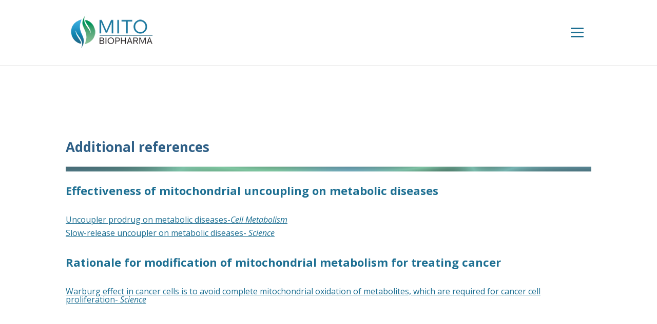

--- FILE ---
content_type: text/html; charset=UTF-8
request_url: https://mitobiopharma.com/publications-references/
body_size: 10583
content:
<!DOCTYPE html>
<html lang="en-US">
<head>
	<meta charset="UTF-8" />
<meta http-equiv="X-UA-Compatible" content="IE=edge">
	<link rel="pingback" href="https://mitobiopharma.com/xmlrpc.php" />

	<script type="text/javascript">
		document.documentElement.className = 'js';
	</script>

	<script>var et_site_url='https://mitobiopharma.com';var et_post_id='29203';function et_core_page_resource_fallback(a,b){"undefined"===typeof b&&(b=a.sheet.cssRules&&0===a.sheet.cssRules.length);b&&(a.onerror=null,a.onload=null,a.href?a.href=et_site_url+"/?et_core_page_resource="+a.id+et_post_id:a.src&&(a.src=et_site_url+"/?et_core_page_resource="+a.id+et_post_id))}
</script><title>Additional References - MitoBio Pharma LLC</title>

<!-- This site is optimized with the Yoast SEO plugin v11.4 - https://yoast.com/wordpress/plugins/seo/ -->
<link rel="canonical" href="https://mitobiopharma.com/publications-references/" />
<meta property="og:locale" content="en_US" />
<meta property="og:type" content="article" />
<meta property="og:title" content="Additional References - MitoBio Pharma LLC" />
<meta property="og:url" content="https://mitobiopharma.com/publications-references/" />
<meta property="og:site_name" content="MitoBio Pharma LLC" />
<meta name="twitter:card" content="summary_large_image" />
<meta name="twitter:title" content="Additional References - MitoBio Pharma LLC" />
<script type='application/ld+json' class='yoast-schema-graph yoast-schema-graph--main'>{"@context":"https://schema.org","@graph":[{"@type":"Organization","@id":"https://mitobiopharma.com/#organization","name":"Mito BioPharma","url":"https://mitobiopharma.com/","sameAs":[],"logo":{"@type":"ImageObject","@id":"https://mitobiopharma.com/#logo","url":"https://mitobiopharma.com/wp-content/uploads/2017/08/Mito-Biopharma-175.png","width":175,"height":59,"caption":"Mito BioPharma"},"image":{"@id":"https://mitobiopharma.com/#logo"}},{"@type":"WebSite","@id":"https://mitobiopharma.com/#website","url":"https://mitobiopharma.com/","name":"MitoBio Pharma LLC","publisher":{"@id":"https://mitobiopharma.com/#organization"},"potentialAction":{"@type":"SearchAction","target":"https://mitobiopharma.com/?s={search_term_string}","query-input":"required name=search_term_string"}},{"@type":"WebPage","@id":"https://mitobiopharma.com/publications-references/#webpage","url":"https://mitobiopharma.com/publications-references/","inLanguage":"en-US","name":"Additional References - MitoBio Pharma LLC","isPartOf":{"@id":"https://mitobiopharma.com/#website"},"datePublished":"2017-08-16T23:53:47+00:00","dateModified":"2019-11-01T13:46:33+00:00"}]}</script>
<!-- / Yoast SEO plugin. -->

<link rel='dns-prefetch' href='//fonts.googleapis.com' />
<link rel='dns-prefetch' href='//s.w.org' />
<link rel="alternate" type="application/rss+xml" title="MitoBio Pharma LLC &raquo; Feed" href="https://mitobiopharma.com/feed/" />
<link rel="alternate" type="application/rss+xml" title="MitoBio Pharma LLC &raquo; Comments Feed" href="https://mitobiopharma.com/comments/feed/" />
		<script type="text/javascript">
			window._wpemojiSettings = {"baseUrl":"https:\/\/s.w.org\/images\/core\/emoji\/12.0.0-1\/72x72\/","ext":".png","svgUrl":"https:\/\/s.w.org\/images\/core\/emoji\/12.0.0-1\/svg\/","svgExt":".svg","source":{"concatemoji":"https:\/\/mitobiopharma.com\/wp-includes\/js\/wp-emoji-release.min.js?ver=5.2.21"}};
			!function(e,a,t){var n,r,o,i=a.createElement("canvas"),p=i.getContext&&i.getContext("2d");function s(e,t){var a=String.fromCharCode;p.clearRect(0,0,i.width,i.height),p.fillText(a.apply(this,e),0,0);e=i.toDataURL();return p.clearRect(0,0,i.width,i.height),p.fillText(a.apply(this,t),0,0),e===i.toDataURL()}function c(e){var t=a.createElement("script");t.src=e,t.defer=t.type="text/javascript",a.getElementsByTagName("head")[0].appendChild(t)}for(o=Array("flag","emoji"),t.supports={everything:!0,everythingExceptFlag:!0},r=0;r<o.length;r++)t.supports[o[r]]=function(e){if(!p||!p.fillText)return!1;switch(p.textBaseline="top",p.font="600 32px Arial",e){case"flag":return s([55356,56826,55356,56819],[55356,56826,8203,55356,56819])?!1:!s([55356,57332,56128,56423,56128,56418,56128,56421,56128,56430,56128,56423,56128,56447],[55356,57332,8203,56128,56423,8203,56128,56418,8203,56128,56421,8203,56128,56430,8203,56128,56423,8203,56128,56447]);case"emoji":return!s([55357,56424,55356,57342,8205,55358,56605,8205,55357,56424,55356,57340],[55357,56424,55356,57342,8203,55358,56605,8203,55357,56424,55356,57340])}return!1}(o[r]),t.supports.everything=t.supports.everything&&t.supports[o[r]],"flag"!==o[r]&&(t.supports.everythingExceptFlag=t.supports.everythingExceptFlag&&t.supports[o[r]]);t.supports.everythingExceptFlag=t.supports.everythingExceptFlag&&!t.supports.flag,t.DOMReady=!1,t.readyCallback=function(){t.DOMReady=!0},t.supports.everything||(n=function(){t.readyCallback()},a.addEventListener?(a.addEventListener("DOMContentLoaded",n,!1),e.addEventListener("load",n,!1)):(e.attachEvent("onload",n),a.attachEvent("onreadystatechange",function(){"complete"===a.readyState&&t.readyCallback()})),(n=t.source||{}).concatemoji?c(n.concatemoji):n.wpemoji&&n.twemoji&&(c(n.twemoji),c(n.wpemoji)))}(window,document,window._wpemojiSettings);
		</script>
		<meta content="Divi v.3.25.1" name="generator"/><style type="text/css">
img.wp-smiley,
img.emoji {
	display: inline !important;
	border: none !important;
	box-shadow: none !important;
	height: 1em !important;
	width: 1em !important;
	margin: 0 .07em !important;
	vertical-align: -0.1em !important;
	background: none !important;
	padding: 0 !important;
}
</style>
	<link rel='stylesheet' id='wp-block-library-css'  href='https://mitobiopharma.com/wp-includes/css/dist/block-library/style.min.css?ver=5.2.21' type='text/css' media='all' />
<link rel='stylesheet' id='wtfdivi-user-css-css'  href='https://mitobiopharma.com/wp-content/uploads/wtfdivi/wp_head.css?ver=1502981730' type='text/css' media='all' />
<link rel='stylesheet' id='divi-fonts-css'  href='https://fonts.googleapis.com/css?family=Open+Sans:300italic,400italic,600italic,700italic,800italic,400,300,600,700,800&#038;subset=latin,latin-ext' type='text/css' media='all' />
<link rel='stylesheet' id='divi-style-css'  href='https://mitobiopharma.com/wp-content/themes/Divi/style.css?ver=3.25.1' type='text/css' media='all' />
<link rel='stylesheet' id='dashicons-css'  href='https://mitobiopharma.com/wp-includes/css/dashicons.min.css?ver=5.2.21' type='text/css' media='all' />
<link rel='stylesheet' id='sccss_style-css'  href='https://mitobiopharma.com/?sccss=1&#038;ver=5.2.21' type='text/css' media='all' />
<script type='text/javascript' src='https://mitobiopharma.com/wp-includes/js/jquery/jquery.js?ver=1.12.4-wp'></script>
<script type='text/javascript' src='https://mitobiopharma.com/wp-includes/js/jquery/jquery-migrate.min.js?ver=1.4.1'></script>
<link rel='https://api.w.org/' href='https://mitobiopharma.com/wp-json/' />
<link rel="EditURI" type="application/rsd+xml" title="RSD" href="https://mitobiopharma.com/xmlrpc.php?rsd" />
<link rel="wlwmanifest" type="application/wlwmanifest+xml" href="https://mitobiopharma.com/wp-includes/wlwmanifest.xml" /> 
<meta name="generator" content="WordPress 5.2.21" />
<link rel='shortlink' href='https://mitobiopharma.com/?p=29203' />
<link rel="alternate" type="application/json+oembed" href="https://mitobiopharma.com/wp-json/oembed/1.0/embed?url=https%3A%2F%2Fmitobiopharma.com%2Fpublications-references%2F" />
<link rel="alternate" type="text/xml+oembed" href="https://mitobiopharma.com/wp-json/oembed/1.0/embed?url=https%3A%2F%2Fmitobiopharma.com%2Fpublications-references%2F&#038;format=xml" />
<style>
/* Display the team member icons */
.db_pb_team_member_website_icon:before{content:"\e0e3";}
.db_pb_team_member_email_icon:before{content:"\e010";}
.db_pb_team_member_instagram_icon:before{content:"\e09a";}

/* Fix email icon hidden by Email Address Encoder plugin */
ul.et_pb_member_social_links li > span { 
	display: inline-block !important; 
}
</style>
<style>
@media only screen and (min-width: 981px) {
    .et_pb_module.db_inline_form .et_pb_newsletter_fields > p { 
        flex: auto !important;
    }
    .et_pb_module.db_inline_form .et_pb_newsletter_fields p.et_pb_newsletter_field {
        margin-right: 2%; 
    }
}
</style>
<meta name="viewport" content="width=device-width, initial-scale=1.0, maximum-scale=1.0, user-scalable=0" /><script>
/*** Open menu itmes with children on click not hover ***/
 
(function($) {
 
jQuery(document).ready(function() {
jQuery('#top-menu li.mega-menu > a, #et-secondary-nav li.mega-menu > a').click(function(e) {
e.preventDefault();
 
jQuery(this).parent().toggleClass('show-submenu');
});
});
 
jQuery(document).click(function(e) {
if(!$(e.target).closest('.show-submenu').length) {
jQuery('.show-submenu').removeClass('show-submenu');
}
});
 
})(jQuery);
</script>

<!-- BEGIN ExactMetrics v5.3.8 Universal Analytics - https://exactmetrics.com/ -->
<script>
(function(i,s,o,g,r,a,m){i['GoogleAnalyticsObject']=r;i[r]=i[r]||function(){
	(i[r].q=i[r].q||[]).push(arguments)},i[r].l=1*new Date();a=s.createElement(o),
	m=s.getElementsByTagName(o)[0];a.async=1;a.src=g;m.parentNode.insertBefore(a,m)
})(window,document,'script','https://www.google-analytics.com/analytics.js','ga');
  ga('create', 'UA-109936057-1', 'auto');
  ga('send', 'pageview');
</script>
<!-- END ExactMetrics Universal Analytics -->
<style>button#responsive-menu-button,
#responsive-menu-container {
    display: none;
    -webkit-text-size-adjust: 100%;
}

@media screen and (max-width:8000px) {

    #responsive-menu-container {
        display: block;
        position: fixed;
        top: 0;
        bottom: 0;
        z-index: 99998;
        padding-bottom: 5px;
        margin-bottom: -5px;
        outline: 1px solid transparent;
        overflow-y: auto;
        overflow-x: hidden;
    }

    #responsive-menu-container .responsive-menu-search-box {
        width: 100%;
        padding: 0 2%;
        border-radius: 2px;
        height: 50px;
        -webkit-appearance: none;
    }

    #responsive-menu-container.push-left,
    #responsive-menu-container.slide-left {
        transform: translateX(-100%);
        -ms-transform: translateX(-100%);
        -webkit-transform: translateX(-100%);
        -moz-transform: translateX(-100%);
    }

    .responsive-menu-open #responsive-menu-container.push-left,
    .responsive-menu-open #responsive-menu-container.slide-left {
        transform: translateX(0);
        -ms-transform: translateX(0);
        -webkit-transform: translateX(0);
        -moz-transform: translateX(0);
    }

    #responsive-menu-container.push-top,
    #responsive-menu-container.slide-top {
        transform: translateY(-100%);
        -ms-transform: translateY(-100%);
        -webkit-transform: translateY(-100%);
        -moz-transform: translateY(-100%);
    }

    .responsive-menu-open #responsive-menu-container.push-top,
    .responsive-menu-open #responsive-menu-container.slide-top {
        transform: translateY(0);
        -ms-transform: translateY(0);
        -webkit-transform: translateY(0);
        -moz-transform: translateY(0);
    }

    #responsive-menu-container.push-right,
    #responsive-menu-container.slide-right {
        transform: translateX(100%);
        -ms-transform: translateX(100%);
        -webkit-transform: translateX(100%);
        -moz-transform: translateX(100%);
    }

    .responsive-menu-open #responsive-menu-container.push-right,
    .responsive-menu-open #responsive-menu-container.slide-right {
        transform: translateX(0);
        -ms-transform: translateX(0);
        -webkit-transform: translateX(0);
        -moz-transform: translateX(0);
    }

    #responsive-menu-container.push-bottom,
    #responsive-menu-container.slide-bottom {
        transform: translateY(100%);
        -ms-transform: translateY(100%);
        -webkit-transform: translateY(100%);
        -moz-transform: translateY(100%);
    }

    .responsive-menu-open #responsive-menu-container.push-bottom,
    .responsive-menu-open #responsive-menu-container.slide-bottom {
        transform: translateY(0);
        -ms-transform: translateY(0);
        -webkit-transform: translateY(0);
        -moz-transform: translateY(0);
    }

    #responsive-menu-container,
    #responsive-menu-container:before,
    #responsive-menu-container:after,
    #responsive-menu-container *,
    #responsive-menu-container *:before,
    #responsive-menu-container *:after {
         box-sizing: border-box;
         margin: 0;
         padding: 0;
    }

    #responsive-menu-container #responsive-menu-search-box,
    #responsive-menu-container #responsive-menu-additional-content,
    #responsive-menu-container #responsive-menu-title {
        padding: 25px 5%;
    }

    #responsive-menu-container #responsive-menu,
    #responsive-menu-container #responsive-menu ul {
        width: 100%;
    }
    #responsive-menu-container #responsive-menu ul.responsive-menu-submenu {
        display: none;
    }

    #responsive-menu-container #responsive-menu ul.responsive-menu-submenu.responsive-menu-submenu-open {
         display: block;
    }

    #responsive-menu-container #responsive-menu ul.responsive-menu-submenu-depth-1 a.responsive-menu-item-link {
        padding-left:10%;
    }

    #responsive-menu-container #responsive-menu ul.responsive-menu-submenu-depth-2 a.responsive-menu-item-link {
        padding-left:15%;
    }

    #responsive-menu-container #responsive-menu ul.responsive-menu-submenu-depth-3 a.responsive-menu-item-link {
        padding-left:20%;
    }

    #responsive-menu-container #responsive-menu ul.responsive-menu-submenu-depth-4 a.responsive-menu-item-link {
        padding-left:25%;
    }

    #responsive-menu-container #responsive-menu ul.responsive-menu-submenu-depth-5 a.responsive-menu-item-link {
        padding-left:30%;
    }

    #responsive-menu-container li.responsive-menu-item {
        width: 100%;
        list-style: none;
    }

    #responsive-menu-container li.responsive-menu-item a {
        width: 100%;
        display: block;
        text-decoration: none;
        padding: 01%;
        position: relative;
    }

    #responsive-menu-container li.responsive-menu-item a .fa {
        margin-right: 15px;
    }

    #responsive-menu-container li.responsive-menu-item a .responsive-menu-subarrow {
        position: absolute;
        top: 0;
        bottom: 0;
        text-align: center;
        overflow: hidden;
    }

    #responsive-menu-container li.responsive-menu-item a .responsive-menu-subarrow  .fa {
        margin-right: 0;
    }

    button#responsive-menu-button .responsive-menu-button-icon-inactive {
        display: none;
    }

    button#responsive-menu-button {
        z-index: 99999;
        display: none;
        overflow: hidden;
        outline: none;
    }

    button#responsive-menu-button img {
        max-width: 100%;
    }

    .responsive-menu-label {
        display: inline-block;
        font-weight: 600;
        margin: 0 5px;
        vertical-align: middle;
    }

    .responsive-menu-label .responsive-menu-button-text-open {
        display: none;
    }

    .responsive-menu-accessible {
        display: inline-block;
    }

    .responsive-menu-accessible .responsive-menu-box {
        display: inline-block;
        vertical-align: middle;
    }

    .responsive-menu-label.responsive-menu-label-top,
    .responsive-menu-label.responsive-menu-label-bottom
    {
        display: block;
        margin: 0 auto;
    }

    button#responsive-menu-button {
        padding: 0 0;
        display: inline-block;
        cursor: pointer;
        transition-property: opacity, filter;
        transition-duration: 0.15s;
        transition-timing-function: linear;
        font: inherit;
        color: inherit;
        text-transform: none;
        background-color: transparent;
        border: 0;
        margin: 0;
        overflow: visible;
    }

    .responsive-menu-box {
        width:25px;
        height:19px;
        display: inline-block;
        position: relative;
    }

    .responsive-menu-inner {
        display: block;
        top: 50%;
        margin-top:-1.5px;
    }

    .responsive-menu-inner,
    .responsive-menu-inner::before,
    .responsive-menu-inner::after {
         width:25px;
         height:3px;
         background-color:#ffffff;
         border-radius: 4px;
         position: absolute;
         transition-property: transform;
         transition-duration: 0.15s;
         transition-timing-function: ease;
    }

    .responsive-menu-open .responsive-menu-inner,
    .responsive-menu-open .responsive-menu-inner::before,
    .responsive-menu-open .responsive-menu-inner::after {
        background-color:#ffffff;
    }

    button#responsive-menu-button:hover .responsive-menu-inner,
    button#responsive-menu-button:hover .responsive-menu-inner::before,
    button#responsive-menu-button:hover .responsive-menu-inner::after,
    button#responsive-menu-button:hover .responsive-menu-open .responsive-menu-inner,
    button#responsive-menu-button:hover .responsive-menu-open .responsive-menu-inner::before,
    button#responsive-menu-button:hover .responsive-menu-open .responsive-menu-inner::after,
    button#responsive-menu-button:focus .responsive-menu-inner,
    button#responsive-menu-button:focus .responsive-menu-inner::before,
    button#responsive-menu-button:focus .responsive-menu-inner::after,
    button#responsive-menu-button:focus .responsive-menu-open .responsive-menu-inner,
    button#responsive-menu-button:focus .responsive-menu-open .responsive-menu-inner::before,
    button#responsive-menu-button:focus .responsive-menu-open .responsive-menu-inner::after {
        background-color:#ffffff;
    }

    .responsive-menu-inner::before,
    .responsive-menu-inner::after {
         content: "";
         display: block;
    }

    .responsive-menu-inner::before {
         top:-8px;
    }

    .responsive-menu-inner::after {
         bottom:-8px;
    }
    button#responsive-menu-button {
        width:55px;
        height:55px;
        position:fixed;
        top:15px;right:5%;    }
    button#responsive-menu-button .responsive-menu-box {
        color:#ffffff;
    }

    .responsive-menu-open button#responsive-menu-button .responsive-menu-box {
        color:#ffffff;
    }

    .responsive-menu-label {
        color:#ffffff;
        font-size:14px;
        line-height:13px;    }

    button#responsive-menu-button {
        display: inline-block;
        transition: transform0.5s, background-color0.5s;
    }
    #responsive-menu-container {
        width:30%;right: 0;
        transition: transform0.5s;
        text-align:justify;            max-width:225px;            background:#1d6f92;    }

    #responsive-menu-container #responsive-menu-wrapper {
        background:#1d6f92;
    }

    #responsive-menu-container #responsive-menu-additional-content {
        color:#ffffff;
    }

    #responsive-menu-container .responsive-menu-search-box {
        background:#ffffff;
        border: 2px solid#dadada;
        color:#333333;
    }

    #responsive-menu-container .responsive-menu-search-box:-ms-input-placeholder {
        color:#c7c7cd;
    }

    #responsive-menu-container .responsive-menu-search-box::-webkit-input-placeholder {
        color:#c7c7cd;
    }

    #responsive-menu-container .responsive-menu-search-box:-moz-placeholder {
        color:#c7c7cd;
        opacity: 1;
    }

    #responsive-menu-container .responsive-menu-search-box::-moz-placeholder {
        color:#c7c7cd;
        opacity: 1;
    }

    #responsive-menu-container .responsive-menu-item-link,
    #responsive-menu-container #responsive-menu-title,
    #responsive-menu-container .responsive-menu-subarrow {
        transition: background-color0.5s, border-color0.5s, color0.5s;
    }

    #responsive-menu-container #responsive-menu-title {
        background-color:#1d6f92;
        color:#ffffff;
        font-size:13px;
        text-align:left;
    }

    #responsive-menu-container #responsive-menu-title a {
        color:#ffffff;
        font-size:13px;
        text-decoration: none;
    }

    #responsive-menu-container #responsive-menu-title a:hover {
        color:#ffffff;
    }

    #responsive-menu-container #responsive-menu-title:hover {
        background-color:#212121;
        color:#ffffff;
    }

    #responsive-menu-container #responsive-menu-title:hover a {
        color:#ffffff;
    }

    #responsive-menu-container #responsive-menu-title #responsive-menu-title-image {
        display: inline-block;
        vertical-align: middle;
        max-width: 100%;
        margin-bottom: 15px;
    }

    #responsive-menu-container #responsive-menu-title #responsive-menu-title-image img {        max-width: 100%;
    }

    #responsive-menu-container #responsive-menu > li.responsive-menu-item:first-child > a {
        border-top:0px solid#3e3e3e;
    }

    #responsive-menu-container #responsive-menu li.responsive-menu-item .responsive-menu-item-link {
        font-size:13px;
    }

    #responsive-menu-container #responsive-menu li.responsive-menu-item a {
        line-height:40px;
        border-bottom:0px solid#3e3e3e;
        color:#ffffff;
        background-color:#1d6f92;            height:40px;    }

    #responsive-menu-container #responsive-menu li.responsive-menu-item a:hover {
        color:#ffffff;
        background-color:#3e3e3e;
        border-color:#3e3e3e;
    }

    #responsive-menu-container #responsive-menu li.responsive-menu-item a:hover .responsive-menu-subarrow {
        color:#ffffff;
        border-color:#3f3f3f;
        background-color:#3e3e3e;
    }

    #responsive-menu-container #responsive-menu li.responsive-menu-item a:hover .responsive-menu-subarrow.responsive-menu-subarrow-active {
        color:#ffffff;
        border-color:#3f3f3f;
        background-color:#1d6f92;
    }

    #responsive-menu-container #responsive-menu li.responsive-menu-item a .responsive-menu-subarrow {right: 0;
        height:18px;
        line-height:18px;
        width:20px;
        color:#ffffff;
        border-left:0px solid#212121;
        background-color:#1d6f92;
    }

    #responsive-menu-container #responsive-menu li.responsive-menu-item a .responsive-menu-subarrow.responsive-menu-subarrow-active {
        color:#ffffff;
        border-color:#212121;
        background-color:#3e3e3e;
    }

    #responsive-menu-container #responsive-menu li.responsive-menu-item a .responsive-menu-subarrow.responsive-menu-subarrow-active:hover {
        color:#ffffff;
        border-color:#3f3f3f;
        background-color:#1d6f92;
    }

    #responsive-menu-container #responsive-menu li.responsive-menu-item a .responsive-menu-subarrow:hover {
        color:#ffffff;
        border-color:#3f3f3f;
        background-color:#3e3e3e;
    }

    #responsive-menu-container #responsive-menu li.responsive-menu-current-item > .responsive-menu-item-link {
        background-color:#3e3e3e;
        color:#ffffff;
        border-color:#3e3e3e;
    }

    #responsive-menu-container #responsive-menu li.responsive-menu-current-item > .responsive-menu-item-link:hover {
        background-color:#3f3f3f;
        color:#ffffff;
        border-color:#3e3e3e;
    }        #responsive-menu-container #responsive-menu ul.responsive-menu-submenu li.responsive-menu-item .responsive-menu-item-link {            font-size:13px;
        }

        #responsive-menu-container #responsive-menu ul.responsive-menu-submenu li.responsive-menu-item a {                height:40px;            line-height:40px;
            border-bottom:0px solid#3e3e3e;
            color:#ffffff;
            background-color:#1d6f92;
        }

        #responsive-menu-container #responsive-menu ul.responsive-menu-submenu li.responsive-menu-item a:hover {
            color:#ffffff;
            background-color:#3e3e3e;
            border-color:#3e3e3e;
        }

        #responsive-menu-container #responsive-menu ul.responsive-menu-submenu li.responsive-menu-item a:hover .responsive-menu-subarrow {
            color:#ffffff;
            border-color:#3f3f3f;
            background-color:#3e3e3e;
        }

        #responsive-menu-container #responsive-menu ul.responsive-menu-submenu li.responsive-menu-item a:hover .responsive-menu-subarrow.responsive-menu-subarrow-active {
            color:#ffffff;
            border-color:#3f3f3f;
            background-color:#1d6f92;
        }

        #responsive-menu-container #responsive-menu ul.responsive-menu-submenu li.responsive-menu-item a .responsive-menu-subarrow {right: 0;
            height:18px;
            line-height:18px;
            width:20px;
            color:#ffffff;
            border-left:0px solid#212121;
            background-color:#1d6f92;
        }

        #responsive-menu-container #responsive-menu ul.responsive-menu-submenu li.responsive-menu-item a .responsive-menu-subarrow.responsive-menu-subarrow-active {
            color:#ffffff;
            border-color:#212121;
            background-color:#3e3e3e;
        }

        #responsive-menu-container #responsive-menu ul.responsive-menu-submenu li.responsive-menu-item a .responsive-menu-subarrow.responsive-menu-subarrow-active:hover {
            color:#ffffff;
            border-color:#3f3f3f;
            background-color:#1d6f92;
        }

        #responsive-menu-container #responsive-menu ul.responsive-menu-submenu li.responsive-menu-item a .responsive-menu-subarrow:hover {
            color:#ffffff;
            border-color:#3f3f3f;
            background-color:#3e3e3e;
        }

        #responsive-menu-container #responsive-menu ul.responsive-menu-submenu li.responsive-menu-current-item > .responsive-menu-item-link {
            background-color:#3e3e3e;
            color:#ffffff;
            border-color:#3e3e3e;
        }

        #responsive-menu-container #responsive-menu ul.responsive-menu-submenu li.responsive-menu-current-item > .responsive-menu-item-link:hover {
            background-color:#3f3f3f;
            color:#ffffff;
            border-color:#3e3e3e;
        }}</style><script>jQuery(document).ready(function($) {

    var ResponsiveMenu = {
        trigger: '#responsive-menu-button',
        animationSpeed:500,
        breakpoint:8000,
        pushButton: 'off',
        animationType: 'slide',
        animationSide: 'right',
        pageWrapper: '',
        isOpen: false,
        triggerTypes: 'click',
        activeClass: 'is-active',
        container: '#responsive-menu-container',
        openClass: 'responsive-menu-open',
        accordion: 'off',
        activeArrow: '▲',
        inactiveArrow: '▼',
        wrapper: '#responsive-menu-wrapper',
        closeOnBodyClick: 'off',
        closeOnLinkClick: 'off',
        itemTriggerSubMenu: 'off',
        linkElement: '.responsive-menu-item-link',
        subMenuTransitionTime:200,
        openMenu: function() {
            $(this.trigger).addClass(this.activeClass);
            $('html').addClass(this.openClass);
            $('.responsive-menu-button-icon-active').hide();
            $('.responsive-menu-button-icon-inactive').show();
            this.setButtonTextOpen();
            this.setWrapperTranslate();
            this.isOpen = true;
        },
        closeMenu: function() {
            $(this.trigger).removeClass(this.activeClass);
            $('html').removeClass(this.openClass);
            $('.responsive-menu-button-icon-inactive').hide();
            $('.responsive-menu-button-icon-active').show();
            this.setButtonText();
            this.clearWrapperTranslate();
            this.isOpen = false;
        },
        setButtonText: function() {
            if($('.responsive-menu-button-text-open').length > 0 && $('.responsive-menu-button-text').length > 0) {
                $('.responsive-menu-button-text-open').hide();
                $('.responsive-menu-button-text').show();
            }
        },
        setButtonTextOpen: function() {
            if($('.responsive-menu-button-text').length > 0 && $('.responsive-menu-button-text-open').length > 0) {
                $('.responsive-menu-button-text').hide();
                $('.responsive-menu-button-text-open').show();
            }
        },
        triggerMenu: function() {
            this.isOpen ? this.closeMenu() : this.openMenu();
        },
        triggerSubArrow: function(subarrow) {
            var sub_menu = $(subarrow).parent().siblings('.responsive-menu-submenu');
            var self = this;
            if(this.accordion == 'on') {
                /* Get Top Most Parent and the siblings */
                var top_siblings = sub_menu.parents('.responsive-menu-item-has-children').last().siblings('.responsive-menu-item-has-children');
                var first_siblings = sub_menu.parents('.responsive-menu-item-has-children').first().siblings('.responsive-menu-item-has-children');
                /* Close up just the top level parents to key the rest as it was */
                top_siblings.children('.responsive-menu-submenu').slideUp(self.subMenuTransitionTime, 'linear').removeClass('responsive-menu-submenu-open');
                /* Set each parent arrow to inactive */
                top_siblings.each(function() {
                    $(this).find('.responsive-menu-subarrow').first().html(self.inactiveArrow);
                    $(this).find('.responsive-menu-subarrow').first().removeClass('responsive-menu-subarrow-active');
                });
                /* Now Repeat for the current item siblings */
                first_siblings.children('.responsive-menu-submenu').slideUp(self.subMenuTransitionTime, 'linear').removeClass('responsive-menu-submenu-open');
                first_siblings.each(function() {
                    $(this).find('.responsive-menu-subarrow').first().html(self.inactiveArrow);
                    $(this).find('.responsive-menu-subarrow').first().removeClass('responsive-menu-subarrow-active');
                });
            }
            if(sub_menu.hasClass('responsive-menu-submenu-open')) {
                sub_menu.slideUp(self.subMenuTransitionTime, 'linear').removeClass('responsive-menu-submenu-open');
                $(subarrow).html(this.inactiveArrow);
                $(subarrow).removeClass('responsive-menu-subarrow-active');
            } else {
                sub_menu.slideDown(self.subMenuTransitionTime, 'linear').addClass('responsive-menu-submenu-open');
                $(subarrow).html(this.activeArrow);
                $(subarrow).addClass('responsive-menu-subarrow-active');
            }
        },
        menuHeight: function() {
            return $(this.container).height();
        },
        menuWidth: function() {
            return $(this.container).width();
        },
        wrapperHeight: function() {
            return $(this.wrapper).height();
        },
        setWrapperTranslate: function() {
            switch(this.animationSide) {
                case 'left':
                    translate = 'translateX(' + this.menuWidth() + 'px)'; break;
                case 'right':
                    translate = 'translateX(-' + this.menuWidth() + 'px)'; break;
                case 'top':
                    translate = 'translateY(' + this.wrapperHeight() + 'px)'; break;
                case 'bottom':
                    translate = 'translateY(-' + this.menuHeight() + 'px)'; break;
            }
            if(this.animationType == 'push') {
                $(this.pageWrapper).css({'transform':translate});
                $('html, body').css('overflow-x', 'hidden');
            }
            if(this.pushButton == 'on') {
                $('#responsive-menu-button').css({'transform':translate});
            }
        },
        clearWrapperTranslate: function() {
            var self = this;
            if(this.animationType == 'push') {
                $(this.pageWrapper).css({'transform':''});
                setTimeout(function() {
                    $('html, body').css('overflow-x', '');
                }, self.animationSpeed);
            }
            if(this.pushButton == 'on') {
                $('#responsive-menu-button').css({'transform':''});
            }
        },
        init: function() {
            var self = this;
            $(this.trigger).on(this.triggerTypes, function(e){
                e.stopPropagation();
                self.triggerMenu();
            });
            $(this.trigger).mouseup(function(){
                $(self.trigger).blur();
            });
            $('.responsive-menu-subarrow').on('click', function(e) {
                e.preventDefault();
                e.stopPropagation();
                self.triggerSubArrow(this);
            });
            $(window).resize(function() {
                if($(window).width() > self.breakpoint) {
                    if(self.isOpen){
                        self.closeMenu();
                    }
                } else {
                    if($('.responsive-menu-open').length>0){
                        self.setWrapperTranslate();
                    }
                }
            });
            if(this.closeOnLinkClick == 'on') {
                $(this.linkElement).on('click', function(e) {
                    e.preventDefault();
                    /* Fix for when close menu on parent clicks is on */
                    if(self.itemTriggerSubMenu == 'on' && $(this).is('.responsive-menu-item-has-children > ' + self.linkElement)) {
                        return;
                    }
                    old_href = $(this).attr('href');
                    old_target = typeof $(this).attr('target') == 'undefined' ? '_self' : $(this).attr('target');
                    if(self.isOpen) {
                        if($(e.target).closest('.responsive-menu-subarrow').length) {
                            return;
                        }
                        self.closeMenu();
                        setTimeout(function() {
                            window.open(old_href, old_target);
                        }, self.animationSpeed);
                    }
                });
            }
            if(this.closeOnBodyClick == 'on') {
                $(document).on('click', 'body', function(e) {
                    if(self.isOpen) {
                        if($(e.target).closest('#responsive-menu-container').length || $(e.target).closest('#responsive-menu-button').length) {
                            return;
                        }
                    }
                    self.closeMenu();
                });
            }
            if(this.itemTriggerSubMenu == 'on') {
                $('.responsive-menu-item-has-children > ' + this.linkElement).on('click', function(e) {
                    e.preventDefault();
                    self.triggerSubArrow($(this).children('.responsive-menu-subarrow').first());
                });
            }
        }
    };
    ResponsiveMenu.init();
});</script><link rel="stylesheet" id="et-core-unified-cached-inline-styles" href="https://mitobiopharma.com/wp-content/cache/et/29203/et-core-unified-17669781575394.min.css" onerror="et_core_page_resource_fallback(this, true)" onload="et_core_page_resource_fallback(this)" /></head>
<body class="page-template-default page page-id-29203 desktop et_pb_button_helper_class et_non_fixed_nav et_show_nav et_cover_background et_pb_gutter osx et_pb_gutters3 et_primary_nav_dropdown_animation_fade et_secondary_nav_dropdown_animation_fade et_pb_footer_columns3 et_header_style_left et_pb_pagebuilder_layout et_right_sidebar et_divi_theme et-db et_minified_js et_minified_css responsive-menu-slide-right">
	<div id="page-container">

	
	
			<header id="main-header" data-height-onload="66">
			<div class="container clearfix et_menu_container">
							<div class="logo_container">
					<span class="logo_helper"></span>
					<a href="https://mitobiopharma.com/">
						<img src="http://mitobiopharma.com/wp-content/uploads/2017/08/Mito-BioPharma-Logo-vFinal.png" alt="MitoBio Pharma LLC" id="logo" data-height-percentage="54" />
					</a>
				</div>
							<div id="et-top-navigation" data-height="66" data-fixed-height="40">
											<nav id="top-menu-nav">
						<ul id="top-menu" class="nav"><li id="menu-item-28928" class="mega-menu menu-item menu-item-type-custom menu-item-object-custom menu-item-28928"><a href="http://#"><div class="hamburger"></div></a></li>
<li id="menu-item-29234" class="menu-item menu-item-type-post_type menu-item-object-page menu-item-29234"><a href="https://mitobiopharma.com/therapeutic-focus/">Therapeutic Focus</a></li>
<li id="menu-item-29228" class="menu-item menu-item-type-post_type menu-item-object-page menu-item-29228"><a href="https://mitobiopharma.com/our-technology/">Our Technology</a></li>
<li id="menu-item-29217" class="menu-item menu-item-type-post_type menu-item-object-page menu-item-has-children menu-item-29217"><a href="https://mitobiopharma.com/about-mito-biopharm-2/">About Mito Biopharma</a>
<ul class="sub-menu">
	<li id="menu-item-29218" class="menu-item menu-item-type-post_type menu-item-object-page menu-item-29218"><a href="https://mitobiopharma.com/board-of-directors/">Board of Directors</a></li>
	<li id="menu-item-29226" class="menu-item menu-item-type-post_type menu-item-object-page menu-item-29226"><a href="https://mitobiopharma.com/corporate-counsels/">Corporate Counsels</a></li>
</ul>
</li>
<li id="menu-item-28892" class="menu-item menu-item-type-post_type menu-item-object-page menu-item-28892"><a href="https://mitobiopharma.com/founder/">Founder</a></li>
<li id="menu-item-29224" class="menu-item menu-item-type-post_type menu-item-object-page menu-item-29224"><a href="https://mitobiopharma.com/investor/">Investor</a></li>
<li id="menu-item-29219" class="menu-item menu-item-type-post_type menu-item-object-page menu-item-has-children menu-item-29219"><a href="https://mitobiopharma.com/business-development/">Business Development</a>
<ul class="sub-menu">
	<li id="menu-item-29227" class="menu-item menu-item-type-post_type menu-item-object-page menu-item-29227"><a href="https://mitobiopharma.com/licensing/">Licensing</a></li>
	<li id="menu-item-29229" class="menu-item menu-item-type-post_type menu-item-object-page menu-item-29229"><a href="https://mitobiopharma.com/partners/">Partners</a></li>
</ul>
</li>
<li id="menu-item-29233" class="menu-item menu-item-type-post_type menu-item-object-page current-menu-ancestor current-menu-parent current_page_parent current_page_ancestor menu-item-has-children menu-item-29233"><a href="https://mitobiopharma.com/research-and-development/">Research and Development</a>
<ul class="sub-menu">
	<li id="menu-item-29221" class="menu-item menu-item-type-post_type menu-item-object-page menu-item-29221"><a href="https://mitobiopharma.com/drug-discovery/">Drug Discovery</a></li>
	<li id="menu-item-29230" class="menu-item menu-item-type-post_type menu-item-object-page menu-item-29230"><a href="https://mitobiopharma.com/pipeline/">Pipeline</a></li>
	<li id="menu-item-29223" class="menu-item menu-item-type-post_type menu-item-object-page menu-item-29223"><a href="https://mitobiopharma.com/intellectual-property/">Intellectual Property</a></li>
	<li id="menu-item-29231" class="menu-item menu-item-type-post_type menu-item-object-page current-menu-item page_item page-item-29203 current_page_item menu-item-29231"><a href="https://mitobiopharma.com/publications-references/" aria-current="page">Additional References</a></li>
</ul>
</li>
<li id="menu-item-29220" class="menu-item menu-item-type-post_type menu-item-object-page menu-item-29220"><a href="https://mitobiopharma.com/contact-us/">Contact Us</a></li>
</ul>						</nav>
					
					
					
					
					<div id="et_mobile_nav_menu">
				<div class="mobile_nav closed">
					<span class="select_page">Select Page</span>
					<span class="mobile_menu_bar mobile_menu_bar_toggle"></span>
				</div>
			</div>				</div> <!-- #et-top-navigation -->
			</div> <!-- .container -->
			<div class="et_search_outer">
				<div class="container et_search_form_container">
					<form role="search" method="get" class="et-search-form" action="https://mitobiopharma.com/">
					<input type="search" class="et-search-field" placeholder="Search &hellip;" value="" name="s" title="Search for:" />					</form>
					<span class="et_close_search_field"></span>
				</div>
			</div>
		</header> <!-- #main-header -->
			<div id="et-main-area">
	
<div id="main-content">


			
				<article id="post-29203" class="post-29203 page type-page status-publish hentry">

				
					<div class="entry-content">
					<div id="et-boc" class="et-boc">
			
			<div class="et_builder_inner_content et_pb_gutters3"><div class="et_pb_section et_pb_section_0 et_section_regular">
				
				
				
				
					<div class="et_pb_row et_pb_row_0">
				<div class="et_pb_column et_pb_column_2_3 et_pb_column_0  et_pb_css_mix_blend_mode_passthrough">
				
				
				<div class="et_pb_module et_pb_text et_pb_text_0 et_pb_bg_layout_light  et_pb_text_align_center">
				
				
				<div class="et_pb_text_inner">
					<h2 style="text-align: left;"><span style="color: #2e5f86;"><strong>Additional references</strong></span></h2>
				</div>
			</div> <!-- .et_pb_text -->
			</div> <!-- .et_pb_column --><div class="et_pb_column et_pb_column_1_3 et_pb_column_1  et_pb_css_mix_blend_mode_passthrough et_pb_column_empty">
				
				
				
			</div> <!-- .et_pb_column -->
				
				
			</div> <!-- .et_pb_row --><div class="et_pb_row et_pb_row_1">
				<div class="et_pb_column et_pb_column_4_4 et_pb_column_2  et_pb_css_mix_blend_mode_passthrough et-last-child">
				
				
				<div class="et_pb_module et_pb_text et_pb_text_1 et_pb_bg_layout_light  et_pb_text_align_left">
				
				
				<div class="et_pb_text_inner">
					<h3><strong>Effectiveness of mitochondrial uncoupling on metabolic diseases</strong></h3>
				</div>
			</div> <!-- .et_pb_text --><div class="et_pb_module et_pb_text et_pb_text_2 et_pb_bg_layout_light  et_pb_text_align_left">
				
				
				<div class="et_pb_text_inner">
					<h5><a href="https://mitobiopharma.com/wp-content/uploads/2019/10/Shulman-Cell-Metabolism.pdf">Uncoupler prodrug on metabolic diseases-<em>Cell Metabolism</em></a></h5>
<h5><a href="https://mitobiopharma.com/wp-content/uploads/2019/10/Shulman-Science.pdf">Slow-release uncoupler on metabolic diseases- <em>Science</em></a></h5>
				</div>
			</div> <!-- .et_pb_text --><div class="et_pb_module et_pb_text et_pb_text_3 et_pb_bg_layout_light  et_pb_text_align_left">
				
				
				<div class="et_pb_text_inner">
					<h3><strong>Rationale for modification of mitochondrial metabolism for treating cancer </strong></h3>
				</div>
			</div> <!-- .et_pb_text --><div class="et_pb_module et_pb_text et_pb_text_4 et_pb_bg_layout_light  et_pb_text_align_left">
				
				
				<div class="et_pb_text_inner">
					<h5><a href="https://mitobiopharma.com/wp-content/uploads/2019/10/Warburg-effect-Science.pdf">Warburg effect in cancer cells is to avoid complete mitochondrial oxidation of metabolites, which are required for cancer cell proliferation- <em>Science</em></a></h5>
				</div>
			</div> <!-- .et_pb_text -->
			</div> <!-- .et_pb_column -->
				
				
			</div> <!-- .et_pb_row --><div class="et_pb_row et_pb_row_2">
				<div class="et_pb_column et_pb_column_4_4 et_pb_column_3  et_pb_css_mix_blend_mode_passthrough et-last-child et_pb_column_empty">
				
				
				
			</div> <!-- .et_pb_column -->
				
				
			</div> <!-- .et_pb_row --><div class="et_pb_row et_pb_row_3">
				<div class="et_pb_column et_pb_column_4_4 et_pb_column_4  et_pb_css_mix_blend_mode_passthrough et-last-child et_pb_column_empty">
				
				
				
			</div> <!-- .et_pb_column -->
				
				
			</div> <!-- .et_pb_row -->
				
				
			</div> <!-- .et_pb_section -->			</div>
			
		</div>					</div> <!-- .entry-content -->

				
				</article> <!-- .et_pb_post -->

			

</div> <!-- #main-content -->


			<footer id="main-footer">
				
<div class="container">
    <div id="footer-widgets" class="clearfix">
		<div class="footer-widget"><div id="text-3" class="fwidget et_pb_widget widget_text">			<div class="textwidget"><p>© 2018 Mito BioPharma LLC<br />
All Rights Reserved<br />
Legal and Privacy</p>
</div>
		</div> <!-- end .fwidget --></div> <!-- end .footer-widget --><div class="footer-widget"><div id="text-2" class="fwidget et_pb_widget widget_text">			<div class="textwidget"><p>675 US Highway One</p>
<p>North Brunswick Township, NJ 08902</p>
</div>
		</div> <!-- end .fwidget --></div> <!-- end .footer-widget --><div class="footer-widget"><div id="text-4" class="fwidget et_pb_widget widget_text">			<div class="textwidget"><p>Victor Jin<br />
victor_jin@mitobiopharma.com</p>
</div>
		</div> <!-- end .fwidget --></div> <!-- end .footer-widget -->    </div> <!-- #footer-widgets -->
</div>    <!-- .container -->

		
				<div id="footer-bottom">
					<div class="container clearfix">
				<ul class="et-social-icons">


</ul>					</div>	<!-- .container -->
				</div>
			</footer> <!-- #main-footer -->
		</div> <!-- #et-main-area -->


	</div> <!-- #page-container -->

	











	<script type="text/javascript">
			</script>
	<button id="responsive-menu-button"
        class="responsive-menu-button responsive-menu-off responsive-menu-accessible"
        type="button"
        aria-label="Menu">
    <span class="responsive-menu-box"><span class="responsive-menu-inner"></span>
    </span></button><div id="responsive-menu-container" class="slide-right">
    <div id="responsive-menu-wrapper"><ul id="responsive-menu" class=""><li id="responsive-menu-item-29676" class=" menu-item menu-item-type-custom menu-item-object-custom menu-item-has-children responsive-menu-item responsive-menu-item-has-children"><a href="#" class="responsive-menu-item-link">About Us<div class="responsive-menu-subarrow">▼</div></a><ul class='responsive-menu-submenu responsive-menu-submenu-depth-1'><li id="responsive-menu-item-29142" class=" menu-item menu-item-type-post_type menu-item-object-page responsive-menu-item"><a href="https://mitobiopharma.com/about-mito-biopharm-2/" class="responsive-menu-item-link">About Mito Biopharma</a></li><li id="responsive-menu-item-29466" class=" menu-item menu-item-type-post_type menu-item-object-page responsive-menu-item"><a href="https://mitobiopharma.com/leadership-team/" class="responsive-menu-item-link">Leadership Team</a></li><li id="responsive-menu-item-29211" class=" menu-item menu-item-type-post_type menu-item-object-page responsive-menu-item"><a href="https://mitobiopharma.com/board-of-directors/" class="responsive-menu-item-link">Board of Directors</a></li><li id="responsive-menu-item-29215" class=" menu-item menu-item-type-post_type menu-item-object-page responsive-menu-item"><a href="https://mitobiopharma.com/corporate-counsels/" class="responsive-menu-item-link">Corporate Counsels</a></li></ul></li><li id="responsive-menu-item-29150" class=" menu-item menu-item-type-post_type menu-item-object-page responsive-menu-item"><a href="https://mitobiopharma.com/therapeutic-focus/" class="responsive-menu-item-link">Therapeutic Focus</a></li><li id="responsive-menu-item-29148" class=" menu-item menu-item-type-post_type menu-item-object-page responsive-menu-item"><a href="https://mitobiopharma.com/our-technology/" class="responsive-menu-item-link">Our Technology</a></li><li id="responsive-menu-item-29825" class=" menu-item menu-item-type-custom menu-item-object-custom current-menu-ancestor current-menu-parent menu-item-has-children responsive-menu-item responsive-menu-item-current-ancestor responsive-menu-item-current-parent responsive-menu-item-has-children"><a href="#" class="responsive-menu-item-link">Research and Development<div class="responsive-menu-subarrow">▼</div></a><ul class='responsive-menu-submenu responsive-menu-submenu-depth-1'><li id="responsive-menu-item-29149" class=" menu-item menu-item-type-post_type menu-item-object-page responsive-menu-item"><a href="https://mitobiopharma.com/research-and-development/" class="responsive-menu-item-link">Research and Development</a></li><li id="responsive-menu-item-29208" class=" menu-item menu-item-type-post_type menu-item-object-page responsive-menu-item"><a href="https://mitobiopharma.com/drug-discovery/" class="responsive-menu-item-link">Drug Discovery</a></li><li id="responsive-menu-item-29207" class=" menu-item menu-item-type-post_type menu-item-object-page responsive-menu-item"><a href="https://mitobiopharma.com/pipeline/" class="responsive-menu-item-link">Pipeline</a></li><li id="responsive-menu-item-29214" class=" menu-item menu-item-type-post_type menu-item-object-page responsive-menu-item"><a href="https://mitobiopharma.com/intellectual-property/" class="responsive-menu-item-link">Intellectual Property</a></li><li id="responsive-menu-item-29206" class=" menu-item menu-item-type-post_type menu-item-object-page current-menu-item page_item page-item-29203 current_page_item responsive-menu-item responsive-menu-current-item"><a href="https://mitobiopharma.com/publications-references/" class="responsive-menu-item-link">Additional References</a></li></ul></li><li id="responsive-menu-item-29826" class=" menu-item menu-item-type-custom menu-item-object-custom menu-item-has-children responsive-menu-item responsive-menu-item-has-children"><a href="#" class="responsive-menu-item-link">Business Development<div class="responsive-menu-subarrow">▼</div></a><ul class='responsive-menu-submenu responsive-menu-submenu-depth-1'><li id="responsive-menu-item-29144" class=" menu-item menu-item-type-post_type menu-item-object-page responsive-menu-item"><a href="https://mitobiopharma.com/business-development/" class="responsive-menu-item-link">Business Development</a></li><li id="responsive-menu-item-29210" class=" menu-item menu-item-type-post_type menu-item-object-page responsive-menu-item"><a href="https://mitobiopharma.com/licensing/" class="responsive-menu-item-link">Licensing</a></li><li id="responsive-menu-item-29209" class=" menu-item menu-item-type-post_type menu-item-object-page responsive-menu-item"><a href="https://mitobiopharma.com/partners/" class="responsive-menu-item-link">Partners</a></li></ul></li><li id="responsive-menu-item-29146" class=" menu-item menu-item-type-post_type menu-item-object-page responsive-menu-item"><a href="https://mitobiopharma.com/investor/" class="responsive-menu-item-link">Investor</a></li><li id="responsive-menu-item-29138" class=" menu-item menu-item-type-post_type menu-item-object-page responsive-menu-item"><a href="https://mitobiopharma.com/contact-us/" class="responsive-menu-item-link">Contact Us</a></li></ul>    </div>
</div>
<script type='text/javascript'>
/* <![CDATA[ */
var DIVI = {"item_count":"%d Item","items_count":"%d Items"};
var et_shortcodes_strings = {"previous":"Previous","next":"Next"};
var et_pb_custom = {"ajaxurl":"https:\/\/mitobiopharma.com\/wp-admin\/admin-ajax.php","images_uri":"https:\/\/mitobiopharma.com\/wp-content\/themes\/Divi\/images","builder_images_uri":"https:\/\/mitobiopharma.com\/wp-content\/themes\/Divi\/includes\/builder\/images","et_frontend_nonce":"374f214a35","subscription_failed":"Please, check the fields below to make sure you entered the correct information.","et_ab_log_nonce":"8c5acdb163","fill_message":"Please, fill in the following fields:","contact_error_message":"Please, fix the following errors:","invalid":"Invalid email","captcha":"Captcha","prev":"Prev","previous":"Previous","next":"Next","wrong_captcha":"You entered the wrong number in captcha.","ignore_waypoints":"no","is_divi_theme_used":"1","widget_search_selector":".widget_search","is_ab_testing_active":"","page_id":"29203","unique_test_id":"","ab_bounce_rate":"5","is_cache_plugin_active":"yes","is_shortcode_tracking":"","tinymce_uri":""};
var et_pb_box_shadow_elements = [];
/* ]]> */
</script>
<script type='text/javascript' src='https://mitobiopharma.com/wp-content/themes/Divi/js/custom.min.js?ver=3.25.1'></script>
<script type='text/javascript' src='https://mitobiopharma.com/wp-content/themes/Divi/core/admin/js/common.js?ver=3.25.1'></script>
<script type='text/javascript' src='https://mitobiopharma.com/wp-content/uploads/wtfdivi/wp_footer.js?ver=1502981730'></script>
<script type='text/javascript' src='https://mitobiopharma.com/wp-includes/js/wp-embed.min.js?ver=5.2.21'></script>
				<script>jQuery(document).ready(function($){
    
    /*setTimeout(function() {
    var links = $(".responsive-menu-item-has-children > a").map(function() {
        	var str = $('.responsive-menu-item-has-children .responsive-menu-subarrow').html();
            $('.responsive-menu-item-has-children .responsive-menu-subarrow').remove();
            
            //$(this).append('<span id="menu-text">'+links[i]+'</span>');
           // $('.responsive-menu-item-has-children a').append('<div class="responsive-menu-subarrow">abc</div>');
        	return str;   
    }).get();
        
        
        
    //$('.responsive-menu-subarrow').append('<span id="menu-text">'+str+'</span>');
            
    console.log(links);
        
        
        var i = 0;
        
        var links1 = $(".responsive-menu-item-has-children > a").map(function() {
        	$(this).append('<div class="responsive-menu-subarrow">'+links[i]+'</div>');
            i++;
        	//console.log(links1);  
    }).get();
  }, 10000);*/
    
    //var str = $( ".responsive-menu-item-has-children .responsive-menu-item-link" ).text();
    //var str = 'abc';
    //alert(str);
    
    
    
    $('.responsive-menu-item li').css("background", "#1d6f92");
    $('.responsive-menu-current-item').css("background", "#3E3E3E");
    $('.responsive-menu-item-current-ancestor').css("background", "#3E3E3E");
    $('.responsive-menu-item-current-ancestor > .responsive-menu-item-link').css("background", "#3E3E3E");
    
    
    $(".responsive-menu-item-link").hover(function(){
        $(this).parent('.responsive-menu-item').css("background", "#3E3E3E");
        
    },
    function(){
        $(this).parent('.responsive-menu-item').css("background", "#1d6f92");
        $(this).parent('.responsive-menu-current-item').css("background", "#3E3E3E");
        $('.responsive-menu-item-current-ancestor').css("background", "#3E3E3E");
    });
});</script>
</body>
</html>


--- FILE ---
content_type: text/css;charset=UTF-8
request_url: https://mitobiopharma.com/?sccss=1&ver=5.2.21
body_size: 433
content:
/* Enter Your Custom CSS Here */

button#responsive-menu-button {
    	top: 35px !important;
    	right: 10% !important;
    	background: #fff !important;
	}

.responsive-menu-inner, .responsive-menu-inner::before, .responsive-menu-inner::after {
    background-color: #1d6f92 !important;
}

#responsive-menu-container {
    left: inherit !important;
  right: 0;
}

.responsive-menu-open #responsive-menu-container.push-left, .responsive-menu-open #responsive-menu-container.slide-left {
    transform: translateX(0);
    -ms-transform: translateX(0);
    -webkit-transform: translateX(0) !important;
    -moz-transform: translateX(0);
}

#responsive-menu-container.push-left, #responsive-menu-container.slide-left {
    transform: translateX(100%);
    -ms-transform: translateX(100%);
    -webkit-transform: translateX(100%) !important;
    -moz-transform: translateX(100%);
}

#responsive-menu-container {
    top: 15% !important;
    z-index: 99999 !important;
    /*background: #1d6f92 !important;*/
}

/*#responsive-menu-container #responsive-menu-wrapper {
    background: #1d6f92 !important;
}


#responsive-menu-container #responsive-menu li.responsive-menu-item a {
    border-bottom: #1d6f92 !important;
    background-color: #1d6f92 !important;
}

#responsive-menu-container #responsive-menu li.responsive-menu-current-item > .responsive-menu-item-link {
    background-color: #1d6f92 !important;
    border: #1d6f92 !important;
}
/*
#responsive-menu-container #responsive-menu > li.responsive-menu-item:first-child > a {
    border-top: 2px solid #1d6f92 !important;
}

#responsive-menu-container #responsive-menu li.responsive-menu-item .responsive-menu-item-link {
    font-size: 15px !important;
}

#responsive-menu-container #responsive-menu li.responsive-menu-item a {
    line-height: 50px !important;
    border-bottom: 2px solid #1d6f92 !important;
    color: #1d6f92 !important;
    background-color: #FFF !important;
}

#responsive-menu-container #responsive-menu li.responsive-menu-item a .responsive-menu-subarrow {
    height: 50px !important;
    line-height: 50px !important;
    width: 52px !important;
    border-left: 1px solid #1d6f92 !important;
    background-color: #1d6f92 !important;
}*/

#responsive-menu-container #responsive-menu li.responsive-menu-item a:hover {
	/*background-color: #3E3E3E !important;*/
}

@media screen and (max-width: 700px){
	#responsive-menu-container {
    	width: 40% !important;
	}
}

@media screen and (max-width: 510px){
	#responsive-menu-container {
    	width: 50% !important;
	}
}

@media screen and (max-width: 400px){
	#responsive-menu-container {
    	width: 100% !important;
	}
  
}
#top-menu{
  visibility:hidden !important;
  }
#et_mobile_nav_menu{
   visibility:hidden !important;
}

#responsive-menu-container li.responsive-menu-item:hover {
	
}


--- FILE ---
content_type: text/plain
request_url: https://www.google-analytics.com/j/collect?v=1&_v=j102&a=894567243&t=pageview&_s=1&dl=https%3A%2F%2Fmitobiopharma.com%2Fpublications-references%2F&ul=en-us%40posix&dt=Additional%20References%20-%20MitoBio%20Pharma%20LLC&sr=1280x720&vp=1280x720&_u=IEBAAEABAAAAACAAI~&jid=1527526427&gjid=2084999715&cid=2067909459.1768724485&tid=UA-109936057-1&_gid=1811064971.1768724485&_r=1&_slc=1&z=1356049569
body_size: -451
content:
2,cG-MF1D19C4SF